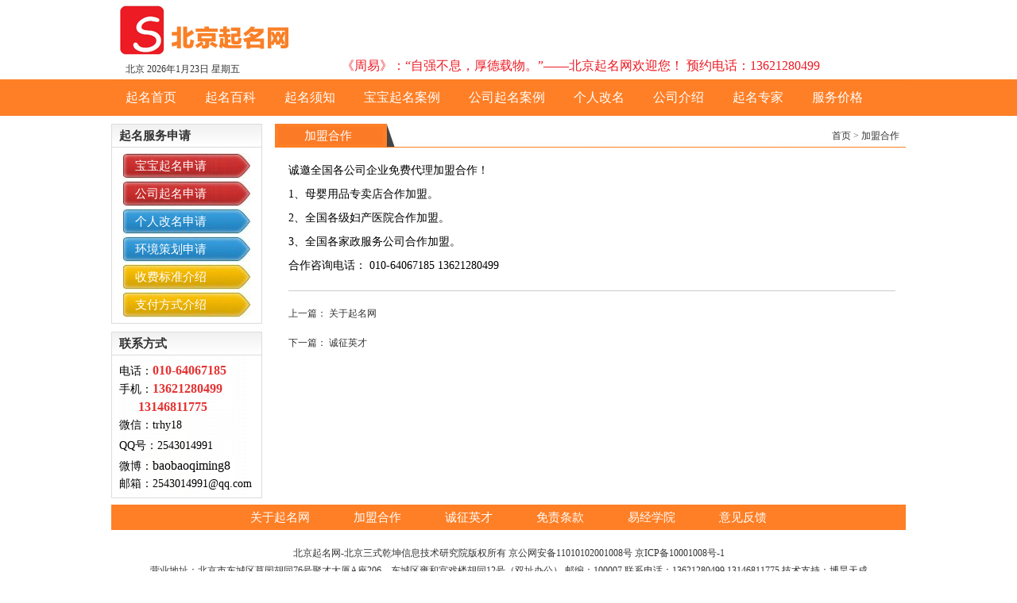

--- FILE ---
content_type: text/html; charset=utf-8
request_url: http://www.yhgqm.com/about/id/1195
body_size: 3102
content:
<!DOCTYPE html PUBLIC "-//W3C//DTD XHTML 1.0 Transitional//EN" "http://www.w3.org/TR/xhtml1/DTD/xhtml1-transitional.dtd">
<html xmlns="http://www.w3.org/1999/xhtml">

<head>
<meta http-equiv="Content-Type" content="text/html; charset=utf-8" />

<title>加盟合作_北京起名网,北京起名,北京起名公司,北京宝宝起名,北京公司起名,个人改名,吉祥择日,风水堪舆</title>
<meta name="keywords" content="北京起名网,北京起名,北京宝宝起名,北京雍和宫起名网,雍和宫起名,雍和宫宝宝起名,北京起名公司,北京品牌命名,雍和宫起名公司,北京公司起名,北京风水大师,北京家居风水大师,北京办公风水大师,北京楼盘风水大师,北京墓地风水大师,北京祖坟迁葬,北京别墅风水大师">
<meta name="description" content="北京起名网专注宝宝起名,公司起名,个人改名,品牌命名,易经风水国学应用,专家热线:13621280499,13146811775杨老师,地址:北京市东城区草园胡同76号聚才大厦A座206、雍和宫戏楼胡同12号（双址办公）">


<link href="/Public/Home/css/css.css" rel="stylesheet" type="text/css" />
<link href="/Public/Home/css/css_c.css?a=78" rel="stylesheet" type="text/css" />


</head>
<body>
<div class="content">


<div class="header">
  <div class="logo"><a href="/"><img src="/Public/Uploads/Setting/2017-06-07/59377348a004a.jpg" width="259" height="74"></a><p>北京 <script language=JavaScript>
<!--
var enabled = 0; today = new Date();
var day; var date;
if(today.getDay()==0) day = " 星期日"
if(today.getDay()==1) day = " 星期一"
if(today.getDay()==2) day = " 星期二"
if(today.getDay()==3) day = " 星期三"
if(today.getDay()==4) day = " 星期四"
if(today.getDay()==5) day = " 星期五"
if(today.getDay()==6) day = " 星期六"
document.fgColor = "000000";
date = "" + (2026) + "年" + (today.getMonth() + 1 ) + "月" + today.getDate() + "日" + day +"";
document.write(date);
// -->
</script>
</p><!--<span>www.yhgqm.com</span>--></div>
 
<div class="headerz"><p>《周易》：“自强不息，厚德载物。”——北京起名网欢迎您！      预约电话：13621280499</p>
</div>
<div class="headerr"><img src="/Public/Home/images/c2.jpg" width="160" height="100"></div>
</div>

<div class="nav">
  <ul>
    <li><a href="/">起名首页</a></li>
	<li><a href="/bk">起名百科</a></li>
	<li><a href="/xz">起名须知</a></li>
	<li><a href="/bcase">宝宝起名案例</a></li>
	<li><a href="/ccase">公司起名案例</a></li>
	<li><a href="/pcase">个人改名</a></li>
	<li><a href="/js">公司介绍</a></li>
	<li><a href="/zhuanjia">起名专家</a></li>
	<li><a href="/jg">服务价格</a></li>
  </ul>
</div>




<div class="cl">
 <div class="c3"><div class="c31"><div class="c32">
  <div class="c321"><p>起名服务申请</p></div>
  <ul>
    <li class="one"><a href="/baby" target="_blank">宝宝起名申请</a></li>
    <li class="one"><a href="/company" target="_blank">公司起名申请</a></li>
    <li class="two"><a href="/person" target="_blank">个人改名申请</a></li>
    <li class="two"><a href="/environment" target="_blank">环境策划申请</a></li>
	    <li class="thr"><a href="/fuwu/id/1189" target="_blank">收费标准介绍</a></li>
	    <li class="thr"><a href="/fuwu/id/1190" target="_blank">支付方式介绍</a></li>
	  </ul>
</div></div></div><div class="c3"><div class="c31"><div class="c33">
  <div class="c321"><p>联系方式</p></div>
  <div class="c322">
    	<p style="margin: 0px auto; padding: 0px; line-height: 22px; font-family: 宋体; font-size: 12px; white-space: normal; font-stretch: normal;"><span style="margin: 0px auto; padding: 0px; color: rgb(229, 51, 51); font-family: SimHei; font-size: 16px;"><span style="margin: 0px auto; padding: 0px;"><span style="margin: 0px auto; padding: 0px; color: rgb(0, 0, 0); font-size: 14px;">电话：</span><strong>010-64067185</strong></span><span style="margin: 0px auto; padding: 0px; color: rgb(0, 0, 0); font-size: 14px;"></span></span></p><p style="margin: 0px auto; padding: 0px; line-height: 22px; font-family: 宋体; font-size: 12px; white-space: normal; font-stretch: normal;"><span style="margin: 0px auto; padding: 0px; color: rgb(229, 51, 51); font-family: SimHei; font-size: 16px;"><span style="margin: 0px auto; padding: 0px; color: rgb(0, 0, 0); font-size: 14px;">手机：</span><span style="margin: 0px auto; padding: 0px;"><strong style="margin: 0px auto; padding: 0px;">13621280499</strong></span></span></p><p style="margin: 0px auto; padding: 0px; line-height: 22px; font-family: 宋体; font-size: 12px; white-space: normal; font-stretch: normal;"><span style="margin: 0px auto; padding: 0px; color: rgb(229, 51, 51); font-family: SimHei; font-size: 14px;"><span style="margin: 0px auto; padding: 0px; color: rgb(0, 0, 0);"><span style="margin: 0px auto; padding: 0px;">&nbsp;&nbsp;&nbsp;&nbsp;&nbsp; <strong style="margin: 0px auto; padding: 0px;"><span style="margin: 0px auto; padding: 0px; color: rgb(229, 51, 51); font-size: 16px;">13146811775</span></strong></span></span></span></p><p style="margin: 0px auto; padding: 0px; line-height: 22px; font-family: 宋体; font-size: 12px; white-space: normal; font-stretch: normal;"><span style="margin: 0px auto; padding: 0px; color: rgb(229, 51, 51); font-family: SimHei; font-size: 14px;"><span style="margin: 0px auto; padding: 0px; color: rgb(0, 0, 0);"><span style="margin: 0px auto; padding: 0px;">微信：<span style="margin: 0px auto; padding: 0px;">trhy18</span></span><span style="margin: 0px auto; padding: 0px;"></span></span></span></p><p style="margin: 0px auto; padding: 0px; line-height: 22px; font-family: 宋体; font-size: 12px; white-space: normal; font-stretch: normal;"><span style="margin: 0px auto; padding: 0px; color: rgb(229, 51, 51); font-family: SimHei; font-size: 14px;"><span style="margin: 0px auto; padding: 0px; color: rgb(0, 0, 0);"><span style="margin: 0px auto; padding: 0px;">QQ号</span></span><span style="margin: 0px auto; padding: 0px; color: rgb(0, 0, 0);">：</span><span style="margin: 0px auto; padding: 0px; color: rgb(0, 0, 0);"><span style="margin: 0px auto; padding: 0px; line-height: 29px; font-family: 微软雅黑, Tahoma, 宋体; font-stretch: normal;">2543014991</span></span></span></p><p style="margin: 0px auto; padding: 0px; line-height: 22px; font-family: 宋体; font-size: 12px; white-space: normal; font-stretch: normal;"><span style="margin: 0px auto; padding: 0px; font-family: SimHei; font-size: 14px;">微博：<span style="margin: 0px auto; padding: 0px; font-size: 16px;">baobaoqiming8</span><a class="password" style="margin: 0px auto; padding: 0px; color: rgb(51, 51, 51); text-decoration: none;" href="http://p.t.qq.com/setting_account.php" target=""></a></span></p><p><span style="margin: 0px auto; padding: 0px; line-height: 22px; font-family: SimHei; font-size: 12px; font-stretch: normal;"><span style="margin: 0px auto; padding: 0px; font-size: 14px;">邮箱：</span><span style="margin: 0px auto; padding: 0px; font-size: 14px;">2543014991@qq.com</span></span></p><p><br/></p>  </div>
     
</div></div></div>
</div>


<div class="cr">
  <div class="cr1"><p>加盟合作</p><span><a href="/">首页</a>&nbsp;>&nbsp;<a href="/index.php/home/index/about/id/1195">加盟合作</a></span></div>
  
  <!--<div class="cr13">宝宝起名案例宝宝起名案例宝宝起名案例宝宝起名案例</div>
  <div class="cr14">发布时间：2014-5-25&nbsp;&nbsp;&nbsp;&nbsp;浏览次数：282&nbsp;&nbsp;&nbsp;&nbsp;文章来源：起名网</div>-->
  <div class="cr15">
<p><span style="font-size:14px;">诚邀全国各公司企业免费代理加盟合作！</span></p><p><span style="font-size:14px;">1、母婴用品专卖店合作加盟。</span></p><p><span style="font-size:14px;">2、全国各级妇产医院合作加盟。</span></p><p><span style="font-size:14px;">3、全国各家政服务公司合作加盟。</span></p><p><span style="font-size:14px;">合作咨询电话： 010-64067185 13621280499&nbsp;</span></p>
  </div>
  
  <div class="shang">上一篇：
		 <a href="/index.php/home/index/about/id/1194" title="关于起名网">关于起名网 </a>
	 	  
	  
	  </div>
  <div class="xia">下一篇：
	  	 <a href="/index.php/home/index/about/id/1196" title="诚征英才">诚征英才 </a>
	 </div>
  
</div>



<div class="c9">
		<a href="/about/id/1194">关于起名网 </a>&emsp;&emsp;&emsp;&emsp;
		<a href="/about/id/1195">加盟合作 </a>&emsp;&emsp;&emsp;&emsp;
		<a href="/about/id/1196">诚征英才 </a>&emsp;&emsp;&emsp;&emsp;
		<a href="/about/id/1197">免责条款 </a>&emsp;&emsp;&emsp;&emsp;
		<a href="/about/id/1198">易经学院 </a>&emsp;&emsp;&emsp;&emsp;
		<a href="/feedback" target="_blank">意见反馈</a>
</div>
<div class="footer">北京起名网-北京三式乾坤信息技术研究院版权所有 京公网安备11010102001008号 <a href="https://beian.miit.gov.cn/">京ICP备10001008号-1</a><br />
营业地址：北京市东城区草园胡同76号聚才大厦A座206、东城区雍和宫戏楼胡同12号（双址办公） 邮编：100007 联系电话：13621280499 13146811775 
		技术支持：<a href="https://www.bj686.com">博昊天成</a>
		<script type="text/javascript">var cnzz_protocol = (("https:" == document.location.protocol) ? " https://" : " http://");document.write(unescape("%3Cspan id='cnzz_stat_icon_1000391025'%3E%3C/span%3E%3Cscript src='" + cnzz_protocol + "v1.cnzz.com/z_stat.php%3Fid%3D1000391025' type='text/javascript'%3E%3C/script%3E"));</script><br>
  
  <img src="/Public/Home/images/c33.jpg" width="677" height="53">
</div>


<div class="both"></div>
</div>
</body>
</html>

--- FILE ---
content_type: text/css
request_url: http://www.yhgqm.com/Public/Home/css/css.css
body_size: 635
content:
/* :: http://www.bj686.com */
*{
margin:0px auto;
padding:0px;    
}
body{
text-align:center;
font-size:12px;
margin:0px;
padding:0px;
font-family:"����";
background:url(../images/bg.jpg) top repeat-x;






}
img {
	border:0;
}
table{
font-size:12px;
}
a{ color:#333333;
text-decoration:none;
}
a:hover{color:#f00;}
a:hover img {	FILTER: alpha(opacity=90); -moz-opacity: 1}
a img {	FILTER: alpha(opacity=100); -moz-opacity: 0.9}
.content{ width:1000px; text-align:left; height:auto;}
.clear{ clear:both;}

.fl{ float:left}
.fr{ float:right;}
.mat10{margin-top:10px;}
li{ list-style:none;}


	


--- FILE ---
content_type: text/css
request_url: http://www.yhgqm.com/Public/Home/css/css_c.css?a=78
body_size: 3105
content:
@charset "utf-8";
/* CSS Document */
.fen{ width:670px; height:20px; float:left; display:inline; text-align:center; margin-top:20px; padding-bottom:5px; padding-top:10px; margin-left:20px;}
.fen a.aab{  border:#CCCCCC solid 1px;  text-align:center; padding:2px 5px; width:30px; }
.fen a:hover.aab{  border:#DC9861 solid 1px; color:#6C6C6C; width:30px;}
.fen a.aac{  border:#DC9861 solid 1px; color:#993300;text-align:center; padding:2px 5px; width:30px;}
.c1{ width:376px; height:252px; float:left; display:inline; overflow:hidden; margin-top:10px;}
.fen a,.fen span{  border:#CCCCCC solid 1px;  text-align:center; padding:2px 5px; width:100px; color:#666666; width:50px;}
#kinMaxShow{visibility:hidden;width:100%; height:380px; overflow:hidden;}
.header{ width:1000px; height:100px; float:left; display:inline;}
.logo{ width:290px; float:left; display:inline; height:100px;}
.logo img{ float:left; display:inline;}
.logo p{ float:left; display:inline; font-size:12px; color:#333333; margin-left:18px; margin-top:5px;}
.logo span{ float:right; display:inline; font-size:14px; font-weight:bold; color:#333333; font-family:"Times New Roman", Times, serif; margin-top:2px; margin-right:18px;}
.headerz{ width:650px; float:left; display:inline;}
.headerz p{ float:left; display:inline; font-family:"微软雅黑"; font-size:16px; color:#ED1B24; margin-top:73px; line-height:20px;}
.headerz span{ float:right; display:inline; font-size:12px; color:#333333; margin-top:68px;}
.nav{ width:1000px; height:46px; float:left; display:inline; background:url(../images/c3.jpg) repeat-x;}
.nav ul{ width:1000px; float:left; display:inline;}
.nav ul li{ float:left; display:inline; height:46px; line-height:46px; font-family:"微软雅黑"; margin-left:18px; margin-right:18px;}
.nav ul li a{ font-size:16px; color:#FFFFFF;}
.nav ul li a:hover{ color:#F2F2F2;}
.c2{ width:410px; float:left; display:inline; height:252px; overflow:hidden; margin-left:15px; margin-top:12px;} 
.c21{ width:410px; float:left; display:inline; text-align:center; font-family:"微软雅黑";}
.c21 a{ font-size:18px; color:#333333;}
.c21 a:hover{ color:#FF0000; text-decoration:underline;}
.c22{ width:410px; float:left; display:inline; line-height:20px; font-size:12px; color:#555555; margin-top:8px;}
.c22 a{ font-size:12px; color:#333333;}
.c22 a:hover{ color:#FF0000; text-decoration:underline;}
.c3{ width:190px; float:right; display:inline; background:url(../images/c6.jpg) repeat-y; margin-top:10px;}
.c31{ width:190px; float:left; display:inline; background:url(../images/c5.jpg) top no-repeat;}
.c32{ width:190px; float:left; display:inline; background:url(../images/c7.jpg) bottom no-repeat; height:252px;}
.c33{ width:190px; float:left; display:inline; background:url(../images/c7.jpg) bottom no-repeat; height:210px;}
.c321{ width:190px; height:30px; float:left; display:inline; line-height:30px;}
.c321 p{ float:left; display:inline; font-family:"微软雅黑"; font-size:15px; font-weight:bold; color:#333333; margin-left:10px;}
.c32 ul{ width:160px; float:left; display:inline; margin-left:15px; margin-top:4px;}
.c32 ul li{ width:160px; float:left; display:inline; margin-top:3px; height:32px; line-height:32px;}
.c32 ul li.one{ background:url(../images/c8.jpg) no-repeat;}
.c32 ul li.two{ background:url(../images/c9.jpg) no-repeat;}
.c32 ul li.thr{ background:url(../images/c10.jpg) no-repeat;}
.c32 ul li a{ float:left; display:inline; font-size:15px; color:#FFFFFF; font-family:"微软雅黑"; margin-left:15px;}
.c32 ul li a:hover{ color:#FFFFFF; text-decoration:underline;}
.c4{ width:794px; float:left; display:inline; margin-top:10px; height:210px; overflow:hidden;}
.c41{ width:794px; height:30px; float:left; display:inline; background:url(../images/c14.jpg) no-repeat; line-height:30px;}
.c41 p{ float:left; display:inline; font-family:"微软雅黑"; font-size:15px; color:#FFFFFF; margin-left:5px;}
.c4 ul.c42{ width:794px; float:left; display:inline; margin-top:8px;}
.c4 ul.c42 li{ width:90px; float:left; display:inline; margin-left:5px; height:30px; line-height:30px;}
.c4 ul.c42 li img{ float:left; display:inline; margin-top:5px;}
.c4 ul.c42 li a{ float:left; display:inline; font-size:12px; color:#333333; margin-left:5px;}
.c4 ul.c42 li a:hover{ color:#FF0000; text-decoration:underline;}
.c4 ul.c43{ width:794px; float:left; display:inline; background:#FAFAFA; margin-top:8px; padding-bottom:10px; padding-top:10px;}
.c4 ul.c43 li{ width:220px; float:left; display:inline; margin-left:5px; height:28px; line-height:28px; background:url(../images/c17.jpg) left center no-repeat; margin-right:15px;}
.c4 ul.c43 li a{ float:left; display:inline; font-size:12px; color:#333333; margin-left:11px; margin-top:1px;}
.c4 ul.c43 li a:hover{ color:#FF0000; text-decoration:underline;}
.innews{ width:1000px; float:left; display:inline; background:#FAFAFA; margin-top:8px; padding-bottom:5px; padding-top:5px;}
.innews ul.c43{ width:1000px; float:left; display:inline; background:#FAFAFA; margin-top:8px; padding-bottom:0px; padding-top:0px;}
.innews ul.c43 li{ width:236px; float:left; display:inline; margin-left:5px; height:28px; line-height:28px; background:url(../images/c17.jpg) left center no-repeat; margin-right:5px;}
.innews ul.c43 li a{ float:left; display:inline; font-size:12px; color:#333333; margin-left:11px; margin-top:1px;}
.innews ul.c43 li a:hover{ color:#FF0000; text-decoration:underline;}


.c322{ width:170px; float:left; display:inline; margin-left:10px; line-height:22px; margin-top:8px; height:240px; overflow:hidden;}
.c323{ width:170px; float:left; display:inline; margin-left:10px; margin-top:8px;}
.c5{ width:1000px; float:right; display:inline; background:url(../images/c20.jpg) repeat-y; margin-top:10px;}
.c51{ width:1000px; float:left; display:inline; background:url(../images/c19.jpg) top no-repeat;}
.c52{ width:1000px; float:left; display:inline; background:url(../images/c21.jpg) bottom no-repeat; padding-bottom:15px;}
.c521{ width:1000px; height:42px; float:left; display:inline; line-height:40px;}
.c521 p{ float:left; display:inline; margin-left:20px;}
.c521 p a{ font-family:"微软雅黑"; font-size:16px; color:#333333;}
.c521 p a:hover{ color:#FF0000; text-decoration:underline;}
.c52 ul{ width:1000px; float:left; display:inline;}
.c52 ul li{ width:153px; float:left; display:inline; margin-top:15px; margin-left:12px;}
.c52 ul li img{ float:left; display:inline; border:1px solid #CCCCCC; padding:4px;}
.c52 ul li p{ width:153px; float:left; display:inline; text-align:center; line-height:18px; margin-top:6px;}
.c52 ul li p a{ font-size:12px; color:#333333;}
.c52 ul li p a:hover{ color:#FF0000; text-decoration:underline;}
.c6{ width:321px; float:left; display:inline; background:url(../images/c24.jpg) repeat-y; margin-top:10px;}
.c63{ width:321px; float:left; display:inline; background:url(../images/c24.jpg) repeat-y; margin-top:10px; margin-left:18px;}
.c64{ width:321px; float:right; display:inline; background:url(../images/c24.jpg) repeat-y; margin-top:10px;}
.c61{ width:321px; float:left; display:inline; background:url(../images/c23.jpg) top no-repeat;}
.c62{ width:321px; float:left; display:inline; background:url(../images/c25.jpg) bottom no-repeat; height:308px;}

.c621{ width:321px; line-height:32px; float:left; display:inline; height:32px;}
.c621 p{ float:left; display:inline; font-family:"微软雅黑"; margin-left:15px;}
.c621 p a{ font-size:15px; color:#333333;}
.c621 p a:hover{ color:#FF0000; text-decoration:underline;}
.c62 ul.c622{ width:300px; float:left; display:inline; margin-left:11px;}
.c62 ul.c622 li{ width:300px; float:left; display:inline; margin-top:15px; padding-bottom:8px;}
.c62 ul.c622 li img{ float:left; display:inline; border:1px solid #CCCCCC; padding:3px;}
.c62 ul.c622 li span{ width:165px; float:left; display:inline; margin-top:4px; margin-left:15px;}
.c62 ul.c622 li span a{ font-family:"微软雅黑"; font-size:14px; font-weight:bold; color:#333333;}
.c62 ul.c622 li span a:hover{ color:#FF0000; text-decoration:underline;}
.c62 ul.c622 li p{ width:170px; float:left; display:inline; line-height:20px; font-size:12px; color:#666666; margin-top:8px; margin-left:15px;}
.c62 ul.c623{ width:300px; float:left; display:inline; margin-left:11px; margin-top:5px;}
.c62 ul.c623 li{ width:300px; float:left; display:inline; height:22px; line-height:22px; background:url(../images/c27.jpg) left center no-repeat;  }
.c62 ul.c623 li a{ float:left; display:inline; font-size:12px; color:#333333; margin-left:11px; margin-top:1px;}
.c62 ul.c623 li a:hover{ color:#FF0000; text-decoration:underline;}
.c62h{ width:321px; float:left; display:inline; background:url(../images/c25.jpg) bottom no-repeat; height:225px;}
.c62h ul.c622{ width:300px; float:left; display:inline; margin-left:11px;}
.c62h ul.c622 li{ width:300px; float:left; display:inline; margin-top:15px; padding-bottom:8px;}
.c62h ul.c622 li img{ float:left; display:inline; border:1px solid #CCCCCC; padding:3px;}
.c62h ul.c622 li span{ width:165px; float:left; display:inline; margin-top:4px; margin-left:15px;}
.c62h ul.c622 li span a{ font-family:"微软雅黑"; font-size:14px; font-weight:bold; color:#333333;}
.c62h ul.c622 li span a:hover{ color:#FF0000; text-decoration:underline;}
.c62h ul.c622 li p{ width:165px; float:left; display:inline; line-height:22px; font-size:12px; color:#666666; margin-top:8px; margin-left:15px;}
.c62h ul.c623{ width:300px; float:left; display:inline; margin-left:11px; margin-top:5px;}
.c62h ul.c623 li{ width:300px; float:left; display:inline; height:22px; line-height:22px; background:url(../images/c27.jpg) left center no-repeat;text-overflow:ellipsis; overflow:hidden; white-space:nowrap; }
.c62h ul.c623 li a{ float:left; display:inline; font-size:12px; color:#333333; margin-left:11px; margin-top:1px;}
.c62h ul.c623 li a:hover{ color:#FF0000; text-decoration:underline;}


.guang{ width:1000px; float:left; display:inline; margin-top:10px;}
.c7{ width:1000px; float:left; display:inline; margin-top:12px;}
.c71{ width:44px; float:left; display:inline; margin-left:5px;}
.c7 ul{ width:950px; float:left; display:inline;}
.c7 ul li{ width:124px; float:left; display:inline; margin-left:10px;}
.c7 ul li span{ width:124px; float:left; display:inline; text-align:center; line-height:18px; margin-top:6px;}
.c7 ul li span a{ font-size:12px; color:#333333;}
.c7 ul li span a:hover{ color:#FF0000; text-decoration:underline;}
.c8{ width:1000px; float:left; display:inline; margin-top:10px;}
.c8 ul{ width:1000px; float:left; display:inline; padding-bottom:15px;}
.c8 ul li{  float:left; display:inline; height:20px; line-height:20px; margin-left:10px; margin-right:10px; margin-top:4px;}
.c8 ul li.one{ font-family:"微软雅黑"; font-size:15px; color:#000000;}
.c8 ul li a{ font-size:12px; color:#333333;}
.c8 ul li a:hover{ color:#FF0000; text-decoration:underline;}
.c9{ width:1000px; height:32px; float:left; display:inline; background:url(../images/c32.jpg) repeat-x; line-height:32px; text-align:center; margin-top:8px;}
.c9 a{ font-family:"微软雅黑"; font-size:15px; color:#FFFFFF;}
.c9 a:hover{ color:#FAFAFA; text-decoration:underline;}
.footer{ width:1000px; float:left; display:inline; margin-top:18px; padding-bottom:15px; text-align:center; font-size:12px; color:#333333; line-height:22px;}
.more{ float:right; display:inline; margin-right:15px; margin-top:5px;}
.more a{ font-size:12px; color:#454545;}
.more a:hover{ color:#FF0000; text-decoration:underline;}
.more1{ float:right; display:inline; margin-right:15px;}
.more1 a{ font-size:12px; color:#454545;}
.more1 a:hover{ color:#FF0000; text-decoration:underline;}
.cl{ width:190px; float:left; display:inline;}
.cr{ width:794px; float:right; display:inline; margin-top:10px;}
.cr1{ width:794px; height:30px; float:left; display:inline; background:url(../images/c14s.jpg) no-repeat; line-height:30px;}
.cr1 p{ float:left; display:inline; font-family:"微软雅黑"; font-size:15px; color:#FFFFFF; margin-left:5px; width:124px; text-align:center;}
.cr1 span{ float:right; display:inline; margin-right:8px; font-size:12px; color:#555555;}
.cr1 span a{ font-size:12px; color:#333333;}
.cr1 span a:hover{ color:#FF0000; text-decoration:underline;}
.cr ul.cr12{ width:794px; float:left; display:inline;}
.cr ul.cr12 li{ width:153px; float:left; display:inline; margin-top:15px; margin-left:12px;}
.cr ul.cr12 li img{ float:left; display:inline; border:1px solid #CCCCCC; padding:4px;}
.cr ul.cr12 li p{ width:153px; float:left; display:inline; text-align:center; line-height:18px; margin-top:6px;}
.cr ul.cr12 li p a{ font-size:12px; color:#333333;}
.cr ul.cr12 li p a:hover{ color:#FF0000; text-decoration:underline;}
.cr ul.cr11{ width:784px; margin-left:10px; float:left; display:inline; margin-top:8px;}
.cr ul.cr11 li{ width:90px; float:left; display:inline; margin-left:5px; height:30px; line-height:30px;}
.cr ul.cr11 li img{ float:left; display:inline; margin-top:5px;}
.cr ul.cr11 li a{ float:left; display:inline; font-size:12px; color:#333333; margin-left:5px;}
.cr ul.cr11 li a:hover{ color:#FF0000; text-decoration:underline;}
.cr ul.news{ width:774px; float:left; display:inline; margin-left:11px; margin-top:5px;}
.cr ul.news li{ width:774px; float:left; display:inline; height:28px; line-height:28px; background:url(../images/c27.jpg) left center no-repeat;border-bottom:1px dotted #CCCCCC;}
.cr ul.news li a{ float:left; display:inline; font-size:12px; color:#333333; margin-left:11px; margin-top:1px;}
.cr ul.news li a:hover{ color:#FF0000; text-decoration:underline;}
.cr ul.news li span{ float:right; display:inline; font-size:12px; color:#888888;}
.cr ul.huanjing{ width:794px; float:left; display:inline;}
.cr ul.huanjing li{ width:153px; float:left; display:inline; margin-top:15px; margin-left:5px;}
.cr ul.huanjing li img{ float:left; display:inline; border:1px solid #CCCCCC; padding:4px;}
.cr ul.huanjing li p{ width:153px; float:left; display:inline; text-align:center; line-height:18px; margin-top:6px;}
.cr ul.huanjing li p a{ font-size:12px; color:#333333;}
.cr ul.huanjing li p a:hover{ color:#FF0000; text-decoration:underline;}
.cr13{ width:774px; float:left; display:inline; margin-left:10px; text-align:center; margin-top:15px; font-family:"微软雅黑"; font-size:18px; font-weight:bold; color:#444444; border-bottom:1px dotted #CCCCCC; padding-bottom:3px;}
.cr14{ width:774px; float:left; display:inline; text-align:center; margin-top:8px; font-size:12px; color:#666666; margin-left:10px;}
.cr15{ width:764px; float:left; display:inline; margin-left:17px; line-height:1.9em; margin-top:10px;}
.cr15 p{ margin-top:8px;}
.shang{ width:764px; float:left; display:inline; border-top:1px solid #CCCCCC; padding-top:20px; margin-top:20px; margin-left:17px; font-size:12px; color:#333333; }
.shang a{ font-size:12px; color:#333333;}
.shang a:hover{ font-size:12px; color:#FF0000; text-decoration:underline;}
.xia{ width:764px; float:left; display:inline; margin-top:20px; margin-left:17px; font-size:12px; color:#333333; }
.xia a{ font-size:12px; color:#333333;}
.xia a:hover{ font-size:12px; color:#FF0000; text-decoration:underline;}
.cr2{ width:774px; float:left; display:inline; margin-left:10px; margin-top:15px; padding-bottom:15px; border-bottom:1px dotted #CCCCCC;}
.cr21{ width:115px; float:left; display:inline;}
.cr21 img{ float:left; display:inline; border:1px solid #CCCCCC; padding:4px;}
.cr22{ width:630px; float:left; display:inline; margin-left:15px; margin-top:2px;}
.cr22 span{ width:630px; float:left; display:inline;}
.cr22 span a{ font-family:"微软雅黑"; font-size:15px; font-weight:bold; color:#333333;}
.cr22 span a:hover{ color:#FF0000; text-decoration:underline;}
.cr22 p{ width:630px; float:left; display:inline; line-height:20px; margin-top:8px; font-size:12px; color:#555555;}
.cr ul.fengcai{ width:794px; float:left; display:inline;}
.cr ul.fengcai li{ width:134px; float:left; display:inline; margin-top:15px; margin-left:5px;}
.cr ul.fengcai li img{ float:left; display:inline; border:1px solid #CCCCCC; padding:4px;}
.cr ul.fengcai li p{ width:134px; float:left; display:inline; text-align:center; line-height:18px; margin-top:6px;}
.cr ul.fengcai li p a{ font-size:12px; color:#333333;}
.cr ul.fengcai li p a:hover{ color:#FF0000; text-decoration:underline;}
.vv{ width:650px; float:left; display:inline; margin-top:10px; margin-left:20px; padding-bottom:35px;}
.v1{ width:650px; float:left; display:inline; margin-top:15px;}
.v1 p.p1{ width:85px; float:left; display:inline; text-align:right; font-size:12px; color:#666666; margin-top:5px;}
.v1 input.s1{ width:350px; float:left; display:inline; height:21px; line-height:21px; font-size:12px; color:#666666; border:1px solid #CCCCCC; background:#FFF;}
.v1 textarea{ width:500px; float:left; display:inline; height:151px; line-height:21px; font-size:12px; color:#666666; border:1px solid #CCCCCC; background:#FFF;}
.v1 input.s2{  float:left; display:inline; margin-top:4px; width:12px;}
.v1 input.s4{  float:left; display:inline; margin-top:7px; width:12px;}
.v1 span.p1{ float:left; display:inline; font-size:12px; color:#666; margin-top:5px; }
.v1s{ width:550px; float:right; margin-right:20px; display:inline; padding-bottom:8px;}
.v1 input.s3{ width:130px; float:left; display:inline; height:21px; line-height:21px; font-size:12px; color:#666666; border:1px solid #CCCCCC; background:#FFF; margin-right:15px;}
.v1 span.p2{ float:left; display:inline; font-size:12px; color:#666; margin-top:5px; margin-right:15px; margin-left:5px;}
.v1 span.p3{ float:left; display:inline; font-size:12px; color:#666; margin-top:5px; margin-right:15px; margin-left:5px; width:480px; line-height:18px;}
.v4{ width:650px; float:left; display:inline; margin-top:35px;}
.v4 input{ width:81px; height:19px; float:left; display:inline; background:url(../images/liu.jpg) no-repeat; cursor:pointer; border:0px; margin-left:100px;}
.shenqing{ width:650px; float:left; display:inline; margin-left:93px; margin-top:20px; font-size:12px; color:#333333;}
.shenqing tr td{ padding-left:8px; padding-right:8px; padding-top:5px; padding-bottom:5px; text-align:left; line-height:20px;}
.shenqing input.s1{ width:100px; height:26px; float:left; display:inline; background:#CCCCCC; border:1px solid #999999; font-family:"微软雅黑"; font-size:14px; color:#000000; text-align:center; line-height:26px; cursor:pointer; margin-left:180px;}
.shenqing input.s2{ width:100px; height:26px; float:left; display:inline; background:#CCCCCC; border:1px solid #999999; font-family:"微软雅黑"; font-size:14px; color:#000000; text-align:center; line-height:26px; cursor:pointer; margin-left:10px;}